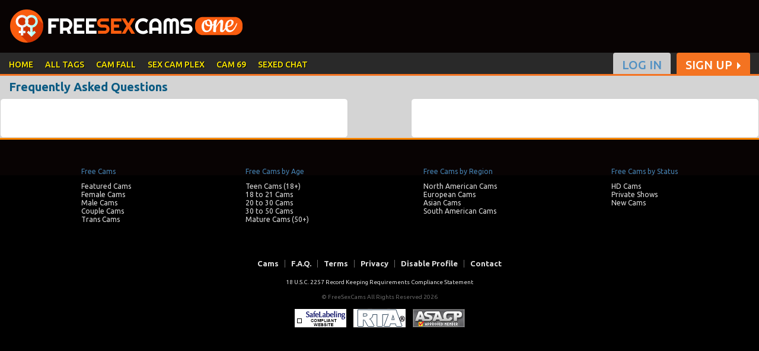

--- FILE ---
content_type: text/html; charset=UTF-8
request_url: https://freesexcams.one/faq/
body_size: 1776
content:
<!DOCTYPE html>
<html lang="en">
<head>
    <meta charset="UTF-8">
    <meta http-equiv="X-UA-Compatible" content="IE=edge">
    <meta name="viewport" content="width=device-width, initial-scale=1">
        <title>
                    Frequently asked questions            </title>
    <meta name="csrf-param" content="_csrf">
<meta name="csrf-token" content="JlS8Zq1uH8xVQ9rKz2g2Z4NlbDYyla4BoJ4waMIUGCdTNdEy3BpAhAwKi4ygImECy0gqf13e-l6RwXsyrmVdEg==">

<link href="/assets/3544a31a/css/bootstrap.css" rel="stylesheet">
<link href="/site/base/admin/css/site.css" rel="stylesheet">
<link href="/site/freesexcams/front/css/style.css" rel="stylesheet">
<link href="/site/freesexcams/front/css/mediaqueries.css" rel="stylesheet">
<script src="/assets/e711ca4a/jquery.js"></script>
<script src="/assets/64b764d6/yii.js"></script>    <link rel="icon" href="/site/freesexcams/front/images/favicon.ico" type="image/x-icon"/>
    <link rel="shortcut icon" href="/site/freesexcams/front/images/favicon.ico" type="image/x-icon"/>
    <!-- Global site tag (gtag.js) - Google Analytics -->
    <script async src="https://www.googletagmanager.com/gtag/js?id=G-SEDYRYGMSG"></script>
    <script>
      window.dataLayer = window.dataLayer || [];
      function gtag(){dataLayer.push(arguments);}
      gtag('js', new Date());

      gtag('config', 'G-SEDYRYGMSG');
    </script>
</head>
<body>

    <header class="header">
        <div class="header__content header__content--fluid-width">
            <div class="header__logo">
                <div class="header__logo-title"><a href="/"><img src="/site/freesexcams/front/images/freeSexCamsLogo.png" alt="FreeSexCams" title="FreeSexCams" width="400px" height="65px" /></a></div>
            </div>  
            <nav class="header__menu">
                <ul id="w0" class="nav">
                    <li><a href="/">HOME</a></li>
                    <li><a href="/tags/">ALL TAGS</a></li>
                    <li><a href="https://camfall.com" target="_blank">CAM FALL</a></li>
                    <li><a href="https://sexcamplex.com" target="_blank">SEX CAM PLEX</a></li>
                    <li><a href="https://cam69.com" target="_blank">CAM 69</a></li>
                    <li><a href="https://www.sexedchat.com" target="_blank">SEXED CHAT</a></li>
                    <li class="signup_button" target="_blank"><a href="https://live.freesexcams.one/accounts/register/" target="_blank">SIGN UP</a></li>
                    <li class="login_button"><a href="https://live.freesexcams.one/auth/login/" target="_blank">LOG IN</a></li>
                </ul>
            </nav> 
            <div class="menu-button"><img src="/site/freesexcams/front/images/icons/menu2.svg" alt="mobile menu" title="mobile menu"/></div>
        </div>
    </header>

    <section class="section section--content">
        <div class="section__content section__content--fluid-width">
                                    <h1 class="section__title">Frequently Asked Questions</h1>
<div class="section--subcontent-rows">
    <div class="section--subcontent-row">
        <h2 class="section__subtitle"></h2>
        <p class="section__subdescription"></p>
    </div>
    <div class="section--subcontent-row">
        <h3 class="section__subtitle"></h3>
        <p class="section__subdescription"></p>
    </div>
</div>  
        </div>
    </section>

    <footer class="footer" id="footer">
        <div class="footer__content footer__content--fluid-width footer__content--padding">
            <div class="footer-menu-colums">
                <div class="footer-column">
                    <p>Free Cams</p>
                    <ul>
                        <li><a href="/">Featured Cams</a></li>
                        <li><a href="/girls/">Female Cams</a></li>
                        <li><a href="/guys/">Male Cams</a></li>
                        <li><a href="/couples/">Couple Cams</a></li>
                        <li><a href="/trans/">Trans Cams</a></li>
                    </ul>
                </div>
                <div class="footer-column">
                    <p>Free Cams by Age</p>
                    <ul>
                        <li><a href="/teens/">Teen Cams (18+)</a></li>
                        <li><a href="/college/">18 to 21 Cams</a></li>
                        <li><a href="/20-30/">20 to 30 Cams</a></li>
                        <li><a href="/milfs/">30 to 50 Cams</a></li>
                        <li><a href="/matures/">Mature Cams (50+)</a></li>
                    </ul>
                </div>
                <div class="footer-column">
                    <p>Free Cams by Region</p>
                    <ul>
                        <li><a href="/north-american/">North American Cams</a></li>
                        <li><a href="/european/">European Cams</a></li>
                        <li><a href="/asian/">Asian Cams</a></li>
                        <li><a href="/south-american/">South American Cams</a></li>
                    </ul>
                </div>
                <div class="footer-column">
                    <p>Free Cams by Status</p>
                    <ul>
                        <li><a href="/hd/">HD Cams</a></li>
                        <li><a href="/private/">Private Shows</a></li>
                        <li><a href="/new/">New Cams</a></li>
                    </ul>
                </div>
            </div>


            <div class="footer-menu">
                <ul>
                <li><a href="/">Cams</a></li>
                <li><a href="/faq/">F.A.Q.</a></li>
                <li><a href="/terms/">Terms</a></li>
                <li><a href="/privacy/">Privacy</a></li>
                <li><a href="/dmca/">Disable Profile</a></li>
                <li><a href="/contactus/">Contact</a></li>
                </ul>
            </div>  
            <div class="footer-copy">
                <a href="https://live.freesexcams.one/2257/">18 U.S.C. 2257 Record Keeping Requirements Compliance Statement</a>
            </div>
            <div class="footer-copy">
                &copy; FreeSexCams All Rights Reserved 2026            </div>
            <div class="footer-dmca">
                <img src="https://static-assets.highwebmedia.com/images/badges/safelabeling.gif">
                <a href="http://www.rtalabel.org/"><img src="https://static-assets.highwebmedia.com/images/badges/88x31_RTA-5042-1996-1400-1577-RTA_a.gif" style="margin: 0 10px;"></a>
                <a href="https://www.asacp.org/"><img src="https://static-assets.highwebmedia.com/images/badges/ApprovedASACPmember.gif"></a>
            </div>
        </div>
    </footer>

<script src="/site/freesexcams/front/js/jquery-3.3.1.min.js"></script>
<script src="/site/freesexcams/front/js/jquery.validate.min.js"></script>
<script src="/site/freesexcams/front/js/custom-select.js"></script>
<script src="/site/freesexcams/front/js/simpleLightbox.js"></script>
<script src="/site/freesexcams/front/js/jquery.custom.js"></script></body>
</html>


--- FILE ---
content_type: text/css
request_url: https://freesexcams.one/site/freesexcams/front/css/style.css
body_size: 9978
content:
/*===============================================*/
/* 1. IMPORTS		 						 */
/*===============================================*/
@import url(../css/reset.css);
@import url('https://fonts.googleapis.com/css2?family=Ubuntu:wght@400;500;700&display=swap');


/*===============================================*/
/* 2. GENERAL		 						 */
/*===============================================*/
html, body {
  width: 100%;
  font-size: 62.5%;
  /*  (10 px in REM size) */ }

body {
  font-family: 'Ubuntu',sans-serif;
  padding: 0;
  font-size: 1.4rem;
  margin: 0 auto;
  color: #fff;
  background-color: #000000;
  font-weight: 300;
  left: 0;
  position: relative;
  transition: 0.4s; }

.clear {
  clear: both; }

p {
  padding: 0;
  margin: 0px;
  text-align: left;
  line-height: 1.5; }

a {
  text-decoration: none;
  color: #f47321; }

a.openvideo {
  cursor: pointer; }

blockquote {
  font-style: italic;
  font-size: 2.4rem;
  padding: 0 5%;
  margin: 40px 0 60px 0;
  line-height: 34px;
  position: relative;
  text-align: center; }

blockquote:after {
  content: ' ';
  position: absolute;
  display: block;
  width: 10%;
  margin: 20px 40%;
  border: 1px solid #e76b71; }

a img {
  border: none; }

a:hover {
  text-decoration: none;
  color: #000; }

img.responsive_image {
  max-width: 100%;
  display: block;
  margin: auto auto 20px auto; }

/*---------------------------*/
/* 2-1. HEADINGS             */
/*---------------------------*/
h1, h2, h3, h4, h5, h6 {
  font-weight: 700;
  padding: 0 0 40px 0;
  margin: 0;
  line-height: 1.3; }

h1 {
  font-size: 4.0rem; }

h2 {
  font-size: 3.0rem; }

h3 {
  font-size: 2.2rem; }

h4 {
  font-size: 2.0rem; }

h5 {
  font-size: 1.8rem; }

h6 {
  font-size: 1.6rem; }

/*===============================================*/
/* 3. HEADER 	 						 */
/*===============================================*/
/* BLOCK - header */
.header {
  width: 100%;
  height: auto;
  background-color: #080303; }

/* ELEMENT - header__content */
.header__content {
  /* ELEMENT MODIFIER - header__content */ }
  .header__content--fluid-width {
    width: 100%;
    margin: auto;
    clear: both; }

.header__top-menu-open {
  display: none; }

.header__top-menu {
  width: 100%;
  display: none;
  margin: auto;
  padding: 15px 40px;
  background-color: #25292c; }

.header__top-menu ul {
  padding: 0;
  text-align: center; }

.header__top-menu ul li {
  display: inline-block;
  padding: 0 20px 0 0; }

.header__top-menu ul li a {
  color: #fff;
  font-weight: 400;
  letter-spacing: 0.5px;
  font-size: 13px; }

.header__top-menu ul li a:hover {
  color: #f47321; }

.header__logo {
  width: calc(100% - 80px);
  padding: 12px 15px;
  display: flex;
  justify-content: space-between;
  align-items: center; }

.header__logo-title a img {
  display: block;
  width: 100%; }

.header__logo-right {
  display: flex;
  align-items: center; }

.menu-button {
  display: none; }

.search {
  height: 23px;
  background-color: #fff;
  border-radius: 0px;
  padding: 0 0px 0 10px;
  position: absolute;
  right: 15px;
  top: 0;
  display: none; }
  .search-container {
    display: flex; }
  .search__input {
    width: calc(100% - 40px);
    color: #727272;
    border: none;
    height: 24px;
    background: none;
    font-weight: 500;
    padding: 0px 0 0 0;
    font-family: 'Ubuntu',sans-serif;
    z-index: 111;
    font-size: 12px; }
  .search__submit {
    width: 30px;
    height: 24px;
    border: none;
    text-indent: -100px;
    overflow: hidden;
    cursor: pointer;
    margin: 0 0 0 0;
    background: url(../images/icons/search.svg) no-repeat center center; }
  #search-button {
    display: block;
    position: absolute;
    cursor: pointer;
    right: 17px;
    top: 3px;
    z-index: 1; }
    #search-button img{
      height: 18px;
      width: 18px; }
  #search-close {
    position: absolute;
    right: 2px;
    cursor: pointer;
    top: 3px;
    z-index: 2;
    display: none; }
    #search-close img{
      height: 18px;
      width: 18px; }

.search__input::-webkit-input-placeholder {
  /* Chrome/Opera/Safari */
  color: #727272;
  font-size: 12px;
  font-weight: 500;
  opacity: 1;
  font-family: 'Ubuntu',sans-serif; }

.search__input::-moz-placeholder {
  /* Firefox 19+ */
  color: #727272;
  font-size: 12px;
  font-weight: 500;
  font-family: 'Ubuntu',sans-serif;
  opacity: 1; }

.search__input:-ms-input-placeholder {
  /* IE 10+ */
  color: #727272;
  font-size: 12px;
  font-family: 'Ubuntu',sans-serif;
  font-weight: 500;
  opacity: 1; }

.signup__menu {
  width: calc(100% - 40px);
  padding: 10px 20px; }

.signup__menu ul {
  display: flex;
  align-items: center;
  justify-content: center; }

.signup__menu ul li {
  margin: 0 10px 0 0; }

.signup__menu ul li a {
  display: block;
  padding: 10px 20px 10px 25px;
  color: #fff;
  font-weight: 700;
  letter-spacing: 1px; }
  .signup__menu ul li a:hover {
    color: #f47321; }

.signup__menu ul li a.login {
  background-image: url(../images/icons/lock.svg);
  background-position: 0 50%;
  background-repeat: no-repeat;
  background-size: 18px; }

.signup__menu ul li a.loggedin {
  display: flex;
  align-items: center;
  justify-content: center; }
  .signup__menu ul li a.loggedin img {
    display: block;
    width: 35px;
    border-radius: 100%;
    margin: 0 10px 0 0; }

.signup__menu ul li a.signup {
  background-image: url(../images/icons/user-add.svg);
  background-position: 0 50%;
  background-repeat: no-repeat;
  background-size: 18px; }

.signup__menu ul li a.becamemodel {
  padding: 15px 40px;
  border-radius: 25px;
  position: relative; }
  .signup__menu ul li a.becamemodel:hover {
    color: #000; }

/* ELEMENT - header__menu */
.header__menu {
  width: 100%;
  padding: 0 15px;
  border-bottom: 3px solid #f47321;
  background: #292929;
  margin: auto; }

.header__menu ul {
  display: block;
  align-items: center; }

.header__menu ul li {
  text-shadow: 1px 1px 0 #000;
  padding: 13px 0 8px;
  float: left;
  margin: 0 20px 0 0; }

.header__menu ul li a {
  display: block;
  padding: 0;
  margin: 0;
  color: rgb(255, 234, 0);
  font-size: 13.999px;
  font-weight: 500; }
  .header__menu ul li a:hover {
    color: #f47321;
    background: none; }

.header__menu ul li.categories a {
  position: relative; }
.header__menu ul li.categories a::before {
   }
.header__menu .categories a, .header__menu .categories a:focus {
   }
.header__menu ul li.categories.open a::before {
  transform: rotate(180deg); }
.header__menu ul li.signup_button {
  color: #fff;
  background: #f47321;
  border-radius: 4px 4px 0 0;
  -webkit-border-radius: 4px 4px 0 0;
  -moz-border-radius: 4px 4px 0 0;
  padding: 11px 30px 5px 15px;
  margin: 0 0 0 10px;
  right: 0;
  display: inline-block;
  float: right;
  position: relative;
  text-shadow: none; }
.header__menu ul li.signup_button a {
  font-size: 20px;
  color: #fff; }
.header__menu ul li.signup_button a::after {
  content: "";
  position: absolute;
  top: 5px;
  right: -14px;
  z-index: 2;
  border-width: 6px 0 6px 6px;
  border-color: transparent transparent transparent #FFFFFF;
  border-style: solid; }
.header__menu ul li.login_button {
  color: #5090c3;
  background: #cccccc;
  border-radius: 4px 4px 0 0;
  -webkit-border-radius: 4px 4px 0 0;
  -moz-border-radius: 4px 4px 0 0;
  padding: 11px 15px 5px 15px;
  margin: 0 0 0 10px;
  right: 0;
  display: inline-block;
  float: right;
  position: relative;
  text-shadow: none; }
.header__menu ul li.login_button a {
  font-size: 20px;
  color: #5090c3; }
.header__menu ul li.login_button a::after {
  content: "";
  display: none;
  background-image: url(../images/icons/lock.svg);
  position: absolute;
  height: 20px;
  width: 20px;
  top: 5px;
  right: 0px;
  z-index: 2; }

/*===============================================*/
/* 4. SECTION 	 						 */
/*===============================================*/
/* BLOCK - section */
.section {
  width: 100%;
  height: auto;
  background-color: #D4D4D4;
  color: #222;
  /* BLOCK MODIFIER - section--page */
  /* ELEMENT - section__content */
  /* ELEMENT - section__title */
  /* ELEMENT - section__description */ }
  .section__content {
    clear: both;
    position: relative;
    overflow: hidden;
    /* ELEMENT MODIFIER section__content  */ }
    .section__content--fix-width {
      width: 1240px;
      margin: auto;
      clear: both; }
    .section__content--fluid-width {
      width: 100%;
      margin: auto;
      clear: both; }
    .section__content--padding {
      padding: 100px 0; }
  .section__title {
    font-size: 2rem;
    padding: 20px 0 10px 0;
    font-weight: 700;
    line-height: 1.5;
    width: 100%;
    color: #000; }
    .section__title strong {
      font-weight: 300; }
  .section__subtitle {
    font-size: 1.6rem;
    padding: 10px 0 5px 0;
    font-weight: 700;
    line-height: 1.5;
    width: 100%; }
    .section__subtitle strong {
      color: #f47321; }
  .section__description {
    font-size: 1.5rem;
    line-height: 1.5;
    padding: 0 0 5px 0;
    width: 100%;
    margin: auto; }
  .section__subdescription {
    font-size: 1.5rem;
    line-height: 1.5;
    padding: 5px 0;
    margin: auto; }

.toggle-content {
  display: block; }

.toggle-link {
  display: none; }

.section--content {
  margin: 0;
  position: relative; }

.section--subcontent {
  padding-bottom: 40px; }

.section-dropdown {
  width: calc(100% - 42px);
  padding: 10px 20px;
  background-color: #000;
  position: absolute;
  top: -10px;
  left: 0px;
  z-index: 888;
  -webkit-transform: translate3d(0, 0, 0);
  transform: translate3d(0, 0, 0);
  -webkit-transition-duration: 400ms;
  transition-duration: 400ms;
  visibility: hidden;
  opacity: 0; }
  .section-dropdown.open {
    opacity: 1;
    top: 0px;
    visibility: visible; }

.categories-back {
  display: none; }

.categories-dropdown {
  display: flex;
  flex-wrap: wrap;
  justify-content: center;
  padding: 40px 1%; }

.categories-dropdown li {
  padding: 0 10px; }

.categories-dropdown li a {
  color: #f47321;
  font-weight: 700;
  font-size: 20px;
  display: block;
  padding: 10px 20px; }

.categories-dropdown li a:hover {
  color: #fff; }

.subheader {
  justify-content: space-between;
  position: relative;
  align-items: center;
  width: 100%;
  padding: 10px 0 16px; }
  .subheader ul {
    width: 100%;
    height: 100%;
    position: absolute;
    left: 0;
    top: 0;
    display: block;
    overflow: hidden;
    margin: 0;
    padding: 0 15px;
    z-index: 1; }
  .subheader ul li{
    float: left;
    margin-right: 2px;
    border:1px solid #222;
    background-color: #CCCCCC;
    margin-bottom: -3px;
    border-radius: 4px 4px 0 0;
    -webkit-border-radius: 4px 4px 0 0;
    -moz-border-radius: 4px 4px 0 0; }
  .subheader ul .selected, .subheader ul li:hover{
    background: #d9d9d9;
    color: #0b5b83;
    padding-bottom: 4px; }
  .subheader ul li a{
    font-size: 13px;
    color: #4B8FC4;
    font-weight: 500;
    padding: 7px 10px 4px;
    display: block; }
  .section__content h1 {
    padding: 0px 15px;
    margin: 4px 0;
    color: #0b5b83;
    font-size: 20px; }
.tags-section {
  border-top: 1px solid #222;
  padding: 15px 15px 0;
  width: 100%;
  overflow: hidden;
  height: 28px;
  margin-top: -1px; }
  .tags-section a {
    color: #0A5B83;
    font-size: 12px;
    float: left;
    padding: 0 10px 0 0; }
  .tags-section #more-tags-link {
    float: right;}
.custom-select {
  position: relative;
  font-family: 'Roboto', sans-serif;
  float: left;
  margin: 0 0 0 10px;
  width: 130px;
  border: 1px #ddd solid;
  border-radius: 25px; }
  .custom-select.wide {
    width: 135px; }

.custom-select select {
  display: none;
  /*hide original SELECT element: */ }

/* Style the arrow inside the select element: */
.select-selected:after {
  position: absolute;
  content: "";
  top: 14px;
  right: 10px;
  width: 0;
  height: 0;
  border: 6px solid transparent;
  border-color: #000 transparent transparent transparent; }

/* Point the arrow upwards when the select box is open (active): */
.select-selected.select-arrow-active:after {
  border-color: transparent transparent #000 transparent;
  top: 7px; }

/* style the items (options), including the selected item: */
.select-items div, .select-selected {
  color: #000;
  padding: 8px 26px 8px 16px;
  border: 1px solid transparent;
  border-color: transparent transparent rgba(255, 255, 255, 0.1) transparent;
  cursor: pointer; }

/* Style items (options): */
.select-items {
  position: absolute;
  background-color: #fff;
  top: 100%;
  left: 0;
  right: 0;
  z-index: 999; }

/* Hide the items when the select box is closed: */
.select-hide {
  display: none; }

.select-items div:hover, .same-as-selected {
  background-color: rgba(255, 255, 255, 0.1); }

.grid {
  display: block; }

.grid-view {
  display: block;
  flex-wrap: wrap;
  width: calc(100% - 5px);
  padding: 10px 0px 10px 15px;
  justify-content: center; }

.item {
  width: calc(10% - 10px);
  float: left;
  position: relative;
  margin: 0 10px 10px 0;
  background-color: #E3E3E3;
  color: #222222;
  border: 1px solid #CFCFCF;
  overflow: hidden;
  border-radius: 4px;
  -webkit-border-radius: 4px;
  -moz-border-radius: 4px; }
  .item__image {
    position: relative;
    padding-bottom: 56.1%;
    overflow: hidden; }
    .item__image img.thumb {
      height: 100%;
      object-fit: cover;
      position: absolute;
      left: 0;
      top: 0;
      width: 100%;
      -webkit-transition: opacity 0.35s, -webkit-transform 0.35s;
      transition: opacity 0.35s, transform 0.35s; }
  .item__thumb-details {
    position: absolute;
    bottom: 0px;
    left: 0px;
    display: flex;
    align-items: center;
    justify-content: space-between;
    width: 100%;
    padding: 30px 20px 20px 20px;
    color: #fff; }
  .item__thumb-details-top {
    position: absolute;
    top: 10px;
    right: 10px;
    display: flex;
    align-items: center; }
  .item__video {
    width: 40px;
    height: 40px;
    border-radius: 100%;
    background-color: rgba(0, 0, 0, 0.25);
    display: flex;
    align-items: center;
    justify-content: center;
    margin-right: 10px; }
    .item__video img {
      max-width: 60%;
      -webkit-transform: translate3d(0, 0, 0);
      transform: translate3d(0, 0, 0);
      margin: auto; }
  .item__fav {
    width: 40px;
    height: 40px;
    border-radius: 100%;
    background-color: rgba(255, 41, 105, 0.5);
    display: flex;
    align-items: center;
    justify-content: center; }
    .item__fav img {
      display: block;
      width: 70%;
      -webkit-transform: translate3d(0, 0, 0);
      transform: translate3d(0, 0, 0);
      margin: auto; }
  .item__details {
    width: 100%;
    padding: 4px 7px 0;
    color: #222222;
    background-color: #e3e3e3;
    text-align: left; }
    .item__details span {
       }
    .item__details p{
      font-size: 11px;
      padding: 1px 0 0;
      margin: 4px 0 0;
      color: #222;
      height: 32px;
      width: 100%;
      line-height: 15px;
      border-top: 1px solid #acacac;
      overflow: hidden; }
      .item__details p a{
        font-size: 11px;
        padding: 0;
        color: #0A5B83; }
  .item__row {
    display: flex;
    justify-content: space-between; }
  .item:hover .item__image img {
    }
  .item:hover .item__details {
    }
  .item:hover .item__details span{
    }
  .item:hover .item__details p{
    }
.name {
  width: calc(100% - 35px);
  float: left;
  overflow: hidden;
  font-weight: 500;
  color: #0A5B83;}
.item__details a:hover {
  text-decoration: underline;
  color: #0A5B83; }
.age {
  padding: 1px 0;
  width: 32px;
  float: right;
  line-height: 15px;
  display: block;
  font-size: 13px;
  color: #707070; }

.age.male, .age.m {
  background-image: url(../images/icons/male3.svg);
  background-repeat: no-repeat;
  background-position: top right;
  background-size: 14px; }

.age.female, .age.f {
  background-image: url(../images/icons/female3.svg);
  background-repeat: no-repeat;
  background-position: top right;
  background-size: 14px; }

.age.trans, .age.t, .age.s, .age.shemale {
  background-image: url(../images/icons/trans3.svg);
  background-repeat: no-repeat;
  background-position: top right;
  background-size: 14px; }

.age.female, .age.c {
  background-image: url(../images/icons/couple3.svg);
  background-repeat: no-repeat;
  background-position: top right;
  background-size: 14px; }

.views {
  display: block;
  background-image: url(../images/icons/cam3.svg);
  background-repeat: no-repeat;
  background-position: 0 50%;
  background-size: 12px;
  padding: 0 0 0 20px;
  margin: 2px 0 4px;
  font-weight: normal;
  font-size: 10px;
  height: 13px;
  line-height: 12px;
  color: #727272; }

.item__location {
  display: block;
  background-image: url(../images/icons/location.svg);
  background-repeat: no-repeat;
  background-position: 0 50%;
  background-size: 15px;
  padding: 0 0 0 22px;
  font-weight: 700; }

/*===============================================*/
/*  5. BUTTONS	 			 */
/*===============================================*/
.buttons {
  width: 100%;
  padding: 10px 0;
  display: flex;
  justify-content: center;
  align-items: center; }

.btn {
  padding: 6px 50px;
  font-size: 1.5rem;
  border: 1px solid #f1d2bf;
  background-color: #fceadb;
  color: #dc5500;
  letter-spacing: 0.5px;
  font-weight: 700;
  display: inline-block;
  border: none;
  font-family: 'Assistant', sans-serif; }
  .btn--blue {
    color: #fff;
    background-color: #f47321; }
    .btn--blue:hover {
      background: #000000;
      color: #fff; }
  .btn--blue-white {
    color: #fff; }
    .btn--blue-white:hover {
      background: #fff;
      color: #f47321; }
  .btn--exit {
    padding: 0px; }

#load_more_btn:hover {
  opacity: 0.8; }

.section--subcontent-rows {
  display: flex;
  justify-content: space-between; }

.section--subcontent-row {
  width: calc(49% - 40px);
  background-color: #fff;
  border: 1px solid #cecece;
  border-radius: 6px;
  -webkit-border-radius: 6px;
  -moz-border-radius: 6px;
  padding: 20px; }
  .section--subcontent-row--full-width {
    width: calc(100% - 30px);
    margin: 0 auto; }
.transparent {
  background-color: transparent;
  border: 0; }
.list {
  padding: 10px; }
  .list li {
    padding: 5px 0 5px 15px;
    background: url(../images/bullet.png) no-repeat 0 10px; }
    .list li ul, .list li ol {
      padding: 10px; }

/*===============================================*/
/*   PROFILES PAGE 	 						 */
/*===============================================*/


/*===============================================*/
/*   FORM	 						 */
/*===============================================*/
.container-form {
  width: 700px;
  padding: 20px 0;
  margin: auto; }
  .container-form--my-account {
    width: 100%; }
  .container-form--full {
    width: 100%;
    padding: 0; }
  .container-form__row {
    margin-bottom: 15px;
    display: flex; }
    .container-form__row--align-center {
      align-center: center;
      justify-content: center; }
    .container-form__row--wrap {
      flex-wrap: wrap; }
  .container-form__image-block img {
    display: block;
    width: 250px; }
  #contactus_form .form-group, #dmca_form .form-group {
    text-align: center;
    width: 50%;
    margin: 0 auto; }
    #contactus_form .form-group button, #dmca_form .form-group button, #load_more_btn{
      background: #f67300;
      background: -moz-linear-gradient(top,rgba(246,115,0,1) 0%,rgba(212,99,0,1) 100%);
      background: -webkit-gradient(linear,left top,left bottom,color-stop(0%,rgba(246,115,0,1)),color-stop(100%,rgba(212,99,0,1)));
      background: -webkit-linear-gradient(top,rgba(246,115,0,1) 0%,rgba(212,99,0,1) 100%);
      background: -o-linear-gradient(top,rgba(246,115,0,1) 0%,rgba(212,99,0,1) 100%);
      background: -ms-linear-gradient(top,rgba(246,115,0,1) 0%,rgba(212,99,0,1) 100%);
      background: linear-gradient(to bottom,rgba(246,115,0,1) 0%,rgba(212,99,0,1) 100%);
      background-color: #f47321;
      color: #fff;
      width: 100%;}
      #contactus_form .form-group button:hover, #dmca_form .form-group button:hover{
        opacity: 0.8; }
    #load_more_btn {
      width: 35%;
      padding: 10px 0; }
  #dmca_form .container-form__row label {
    width: 160px; }
  #contactus_form .container-form__row label {
    width: 70px; }
  .container-form label {
    padding-top: 14px;
    font-weight: 700;
    font-size: 14px;
    text-align: right;
    margin-right: 10px;
    flex-shrink: 0; }
    .container-form label.full {
      width: 100%;
      padding: 0 0 10px 0; }
  .container-form__input {
    width: calc(100% - 34px);
    padding: 5px 15px;
    display: block;
    background-color: #fff;
    height: 40px;
    margin: 0;
    border: 1px solid #b1b1b1;
    border-radius: 4px;
    -webkit-border-radius: 4px;
    -moz-border-radius: 4px;
    font-size: 12px; }
  #contactus_form .form-group button, #dmca_form .form-group button {
    padding: 10px; }
  .container-form__input:focus {
    border: 2px #000000 solid; }
  .container-form__input-file label {
    text-align: center;
    background-color: #f47321;
    border-radius: 25px;
    font-weight: 700;
    border: none;
    color: #fff;
    padding: 15px 25px;
    letter-spacing: 1px;
    font-family: 'Roboto', sans-serif;
    font-size: 16px;
    margin: 0;
    cursor: pointer;
    box-shadow: none;
    -webkit-box-shadow: none;
    -webkit-appearance: none; }
  .container-form__input-file input[type="file"] {
    display: none; }
  .container-form__input-file .custom-file-upload {
    -webkit-appearance: none; }
  .container-form__textarea {
    width: calc(100% - 34px);
    padding: 5px 15px;
    display: block;
    background-color: #fff;
    height: 65px;
    margin: 0;
    border: 2px #ececec solid;
    border-radius: 25px;
    font-size: 1.4rem;
    resize: none;
    font-family: 'Roboto', sans-serif; }
  .container-form__textarea:focus {
    border: 2px #000000 solid; }
  .container-form__select {
    width: calc(100% - 34px);
    flex-grow: 1;
    height: 25px;
    border: none;
    border: 2px #ececec solid;
    border-radius: 25px;
    overflow: hidden;
    padding: 10px 15px; }
    .container-form__select select {
      border: none;
      background: none;
      color: #000;
      width: 110%;
      height: 25px;
      font-size: 1.6rem;
      width: 100%;
      font-family: 'Roboto', sans-serif; }
  .container-form__submit {
    text-align: center;
    background-color: #ff8401;
    border-radius: 4px;
    -webkit-border-radius: 4px;
    -moz-border-radius: 4px;
    font-weight: 700;
    border: none;
    color: #fff;
    padding: 15px 60px;
    letter-spacing: 1px;
    font-family: 'Roboto', sans-serif;
    margin: 20px 0 0 0;
    cursor: pointer;
    box-shadow: none;
    -webkit-box-shadow: none;
    -webkit-appearance: none; }
  .container-form__title {
    padding: 0 0 10px 0;
    margin: 0px;
    font-size: 20.8px;
    width: 100%;
    text-align: center;
    color: #f47321;
    letter-spacing: -0.5px; }
    .container-form__title--smaller {
      font-size: 1.8rem; }
  .container-form__subtitle {
    padding: 0 0 40px 0;
    margin: 0px;
    font-size: 13px;
    width: 100%;
    text-align: center; }
  .container-form h4 {
    padding: 40px 0;
    font-size: 18px;
    width: 100%;
    text-align: center; }
  .container-form__benefits {
    display: flex;
    align-items: center;
    justify-content: center;
    padding: 20px 0 40px 0;
    line-height: 1.3;
    font-size: 1.6rem; }
    .container-form__benefits .benefit {
      margin: 0 20px;
      padding: 10px 0 10px 40px;
      background-image: url(../images/checked.png);
      background-position: left center;
      background-repeat: no-repeat;
      background-size: 26px; }
  .container-form__info {
    padding: 20px 0 0 0; }

.checkbox_custom {
  text-align: left;
  line-height: 16px;
  margin: 10px 0px 0 0; }

.checkbox_custom label {
  cursor: pointer;
  font-weight: 400;
  font-size: 1.5rem;
  line-height: 1.5; }

.checkbox_custom input[type="checkbox"] {
  display: none; }

.checkbox_custom input[type="checkbox"] + label:before {
  border: none;
  content: "\00a0";
  display: inline-block;
  font-size: 1.5rem;
  font-weight: 300;
  width: 18px;
  height: 18px;
  border-radius: 5px;
  -webkit-border-radius: 5px;
  -khtml-border-radius: 5px;
  margin: 0 10px 0 0;
  line-height: 18px;
  vertical-align: center;
  border: none;
  background-color: #e2e2e2; }

.checkbox_custom input[type="checkbox"]:checked + label:before {
  color: #fff;
  content: "\2713";
  border: none;
  text-align: center;
  background-color: #f47321; }

.checkbox_custom input[type="checkbox"] + label:before, input[type="checkbox"]:checked + label:before {
  background-color: #e2e2e2; }

.radio_custom {
  text-align: left;
  line-height: 16px;
  margin: 10px 10px 0 0; }

.radio_custom label {
  cursor: pointer;
  font-weight: 400;
  font-size: 1.5rem; }

.radio_custom input[type="radio"] {
  display: none; }

.radio_custom input[type="radio"] + label:before {
  border: none;
  content: "\00a0";
  display: inline-block;
  font-size: 1.5rem;
  font-weight: 300;
  width: 18px;
  height: 18px;
  border-radius: 5px;
  -webkit-border-radius: 5px;
  -khtml-border-radius: 5px;
  margin: 0 10px 0 0;
  line-height: 18px;
  vertical-align: center;
  border: none;
  background-color: #e2e2e2; }

.radio_custom input[type="radio"]:checked + label:before {
  color: #fff;
  content: "\2713";
  border: none;
  text-align: center;
  background-color: #f47321; }

.radio_custom input[type="radio"] + label:before, input[type="radio"]:checked + label:before {
  background-color: #e2e2e2; }

.recaptcha {
  width: 100%;
  background-color: #ececec;
  text-align: center;
  padding: 15px 0;
  border-radius: 4px;
  -webkit-border-radius: 4px;
  -moz-border-radius: 4px; }

.range-slider {
  width: 100%; }
  .range-slider__values {
    display: flex;
    justify-content: space-between;
    padding-bottom: 15px; }

#range-slider {
  margin: 0 10px; }

#range-slider.ui-widget.ui-widget-content {
  border: none;
  background-color: #8c959a; }

#range-slider.ui-slider-horizontal {
  height: 3px; }

#range-slider .ui-slider-range {
  background: #000; }

#range-slider.ui-slider-horizontal .ui-slider-handle {
  top: -.6em; }

#range-slider .ui-state-default, #range-slider .ui-widget-content .ui-state-default, #range-slider .ui-widget-header .ui-state-default, #range-slider .ui-button, html #range-slider .ui-button.ui-state-disabled:hover, html #range-slider .ui-button.ui-state-disabled:active {
  border: none !important;
  background: #f47321;
  color: #000; }

.ui-slider .ui-slider-handle {
  width: 20px;
  height: 20px;
  -webkit-border-radius: 100%;
  -moz-border-radius: 100%;
  border-radius: 100%; }

#min-range, #max-range {
  color: #000; }

.my-account {
  display: flex; }
  .my-account__menu {
    width: 240px;
    flex-shrink: 0;
    padding: 40px;
    background-color: #ededed; }
    .my-account__menu li {
      padding: 0 0 20px 0; }
      .my-account__menu li a {
        font-size: 1.6rem;
        font-weight: 700;
        color: #000; }
        .my-account__menu li a:hover {
          color: #f47321; }
      .my-account__menu li.selected a {
        color: #f47321; }
  .my-account__details {
    width: calc(100% - 80px);
    padding: 20px 40px; }
    .my-account__details-title {
      padding: 0 0 20px 0;
      margin: 0px;
      font-size: 2.8rem;
      color: #000;
      letter-spacing: -0.5px;
      font-weight: 700; }
      .my-account__details-title span {
        font-weight: 300; }
    .my-account__details-text {
      padding: 0 0 20px 0;
      margin: 0px;
      font-size: 1.8rem;
      color: #000;
      letter-spacing: -0.5px; }
    .my-account__details-back {
      padding: 0 0 0 30px;
      margin: 0px 0 20px 0;
      font-size: 1.8rem;
      color: #f47321;
      letter-spacing: -0.5px;
      font-weight: 700;
      background-image: url(../images/icons/back-black.svg);
      background-position: left center;
      background-repeat: no-repeat;
      background-size: 16px; }

.albums {
  display: flex;
  flex-wrap: wrap; }
  .albums li {
    width: calc(20% - 10px);
    margin-right: 10px;
    margin-bottom: 10px;
    position: relative; }
    .albums li img.albums__image {
      height: 240px;
      object-fit: cover;
      width: 100%; }
    .albums li span {
      position: absolute;
      bottom: 0px;
      left: 0px;
      z-index: 22;
      display: block;
      width: 100%;
      text-align: center;
      padding: 15px 0;
      background-color: #000;
      color: #fff;
      letter-spacing: -0.5px;
      font-weight: 700; }
    .albums li i {
      position: absolute;
      top: 5px;
      right: 5px;
      font-style: normal;
      z-index: 22;
      display: block;
      padding: 15px;
      color: #f47321;
      font-size: 3.4rem;
      letter-spacing: -0.5px;
      font-weight: 700; }
    .albums li .delete {
      position: absolute;
      top: 10px;
      left: 10px;
      font-style: normal;
      z-index: 22;
      display: block;
      width: 35px;
      height: 35px;
      border-radius: 100%;
      color: #f47321;
      font-size: 3.4rem;
      letter-spacing: -0.5px;
      font-weight: 700;
      background-color: #fff;
      display: flex;
      align-items: center;
      justify-content: center; }
      .albums li .delete img {
        display: block;
        width: 25px; }
    .albums li:hover span {
      color: #f47321; }

.adv-search {
  display: flex;
  padding: 20px 0; }
  .adv-search__filters {
    width: 300px;
    padding: 20px;
    flex-shrink: 0;
    background-color: #fff;
    margin-right: 40px;
    margin-top: 10px; }
  .adv-search__title {
    font-size: 1.8rem;
    padding: 10px 0 20px 0;
    font-weight: 700; }
    .adv-search__title span {
      color: #f47321; }

/*===============================================*/
/* MODAL 		 */
/*===============================================*/
.modal {
  position: fixed;
  z-index: 10000;
  /* 1 */
  top: 0;
  left: 0;
  visibility: hidden;
  width: 100%;
  height: 100%;
  display: flex;
  align-items: center;
  justify-content: center; }

.modal.modal--visible {
  visibility: visible; }

.modal__overlay {
  position: fixed;
  z-index: 10;
  top: 0;
  left: 0;
  width: 100%;
  height: 100%;
  background: rgba(0, 0, 0, 0.5);
  visibility: hidden;
  opacity: 0;
  transition: visibility 0s linear 0.3s, opacity 0.3s; }

.modal.modal--visible .modal__overlay {
  opacity: 1;
  visibility: visible;
  transition-delay: 0s; }

.modal__wrapper {
  position: relative;
  z-index: 9999;
  width: 600px;
  margin: auto;
  background-color: #fff;
  border-radius: 10px; }
  .modal__wrapper--full {
    width: 80%;
    height: 90%;
    overflow-y: scroll; }

.modal-transition {
  -webkit-transition: all 0.3s 0.02s;
  -moz-transition: all 0.3s 0.02s;
  transition: all 0.3s 0.02s;
  transform: translateY(10%);
  opacity: 0; }

.modal.modal--visible .modal-transition {
  transform: translateY(0);
  opacity: 1; }

.modal__body {
  position: relative;
  padding: 40px 40px 60px 40px; }

.modal__title {
  width: 100%;
  text-align: center;
  font-size: 2.2rem;
  font-weight: 700;
  padding: 10px 0 20px 0;
  color: #000; }

.modal__title--no-padding {
  padding: 10px 0 5px 0; }

.modal__text {
  text-align: center;
  padding: 0 0 20px 0;
  color: #000;
  font-size: 1.6rem; }

.modal__buttons {
  width: 100%;
  text-align: center; }

.modal__button {
  margin: 20px auto 0 auto;
  background-color: #f47321;
  border: none;
  border-radius: 25px;
  color: #fff;
  display: inline-block;
  font-size: 1.6rem;
  padding: 15px 30px;
  font-weight: 600;
  text-align: center;
  -webkit-transition: all 0.5s;
  -moz-transition: all 0.5s;
  transition: all 0.5s;
  cursor: pointer;
  box-shadow: none;
  -webkit-box-shadow: none;
  -webkit-appearance: none;
  font-family: 'Roboto', sans-serif; }

.modal__row {
  width: 100%;
  margin-bottom: 15px; }

.modal__label {
  width: 100%;
  display: block;
  padding: 0 0 5px 10px;
  font-size: 1.4rem;
  font-weight: 600;
  color: #000; }

.modal__form label.error {
  padding: 10px 0 0 0;
  font-size: 14px;
  color: #d11d69;
  width: 100%;
  display: block; }

.modal__input {
  width: calc(100% - 34px);
  padding: 5px 15px;
  display: block;
  background-color: #fff;
  height: 35px;
  margin: 0;
  border: 2px #ececec solid;
  border-radius: 25px;
  font-size: 1.4rem; }

.modal__input:focus, .modal__textarea:focus {
  border: 2px #000000 solid; }

.modal__submit {
  width: 100%;
  margin: 20px auto 0 auto;
  background-color: #f47321;
  border: none;
  border-radius: 25px;
  color: #fff;
  display: inline-block;
  font-size: 1.6rem;
  padding: 15px 0;
  font-weight: 600;
  text-align: center;
  -webkit-transition: all 0.5s;
  -moz-transition: all 0.5s;
  transition: all 0.5s;
  cursor: pointer;
  box-shadow: none;
  -webkit-box-shadow: none;
  -webkit-appearance: none;
  font-family: 'Roboto', sans-serif; }

.modal__submit:hover {
  background-color: #000; }

.modal__content {
  width: 100%;
  height: 0;
  visibility: hidden;
  position: relative;
  transform: translate(-100%);
  overflow: hidden; }

.modal__content--success, .modal__content--error {
  text-align: center; }

.modal__content.modal__content--visible {
  visibility: visible;
  transform: translate(0);
  width: 100%;
  height: 100%; }

.modal__close {
  width: 16px;
  height: 16px;
  background-image: url(../images/icons/close-black.svg);
  background-position: center center;
  background-repeat: no-repeat;
  background-size: 16px;
  position: fixed;
  right: 20px;
  top: 20px;
  z-index: 999999;
  cursor: pointer; }

.modal__close:hover {
  opacity: 0.5; }

.modal__comments {
  width: 100%;
  display: flex; }
  .modal__comments-photo {
    width: 60%; }
    .modal__comments-photo img {
      display: block;
      max-width: 100%; }
  .modal__comments-video {
    width: 60%; }
  .modal__comments-form {
    width: calc(40% - 40px);
    padding-left: 40px; }
    .modal__comments-form h3 {
      color: #000;
      padding: 0 0 20px 0; }
      .modal__comments-form h3 span {
        color: #f47321; }

.comments {
  width: 100%;
  margin-bottom: 20px; }
  .comments li {
    width: calc(100% - 40px);
    background-color: #f7f7f7;
    color: #000;
    padding: 20px;
    margin-bottom: 10px;
    border-radius: 25px;
    line-height: 1.5; }
.addedTags {
   }
  .addedTags li {
    display: inline-block;
    color: #080303;
    border-radius: 6px;
    border: 1px solid;
    padding: 10px;
    margin-right: 10px;
    margin-bottom: 10px; }
   .addedTags a {
      color: #080303;
      text-transform: capitalize; }
.extraPadding {
  padding: 10px 0 0px 34px; }
.tags {
  display: block;
  flex-wrap: wrap;
  width: 100%;
  padding: 20px; }
  .tag-item {
    float: left;
    background-color: #fff;
    -webkit-border-radius: 6px;
    -moz-border-radius: 6px;
    border-radius: 6px;
    width: 19%;
    margin-right: 1%; }
    .tag-item span {
      font-size: 12px;
      color: #fff;
      background-color: #080303;
      width: 100%;
      display: block;
      line-height: 30px;
      text-indent: 8px;
      text-transform: capitalize; }
    .tags-list li {
      }
  .tags li {
    width: 100%;
    padding: 10px 0;
    border-bottom: 1px solid; }
  .tags li:last-of-type {
    border-bottom: 0; }
    .tags li a {
      font-size: 1.6rem;
      font-weight: 700;
      border: 1px #ddd solid;
      border-radius: 25px;
      padding: 5px 10px; }

/*===============================================*/
/*   FOOTER 	 						 */
/*===============================================*/
/* BLOCK - footer */
.footer {
  width: 100%;
  height: auto;
  clear: both;
  background-color: #080303;
  border-top: 3px solid #FF8400;
  position: relative;
  color: #fff; }

/* ELEMENT - footer__content */
.footer__content {
  clear: both; }

.footer__content--fluid-width {
  width: calc(100% - 40px);
  padding: 20px;
  margin: auto;
  clear: both; }

.footer-banners {
  width: 100%;
  text-align: center; }

.footer-banners a {
  margin: 0 10px; }

.footer-banners a img {
  display: inline-block;
  width: 200px; }

.footer-social {
  width: 100%;
  text-align: center;
  justify-content: center;
  padding: 0 0 0 10px;
  display: flex; }

.footer-social a {
  padding: 0 0 0 2px; }

.footer-social a img {
  display: block;
  width: 32px; }

.footer-menu {
  width: 100%;
  float: left;
  text-align: center;
  padding: 20px 0; }

.footer-menu ul {
  display: flex;
  justify-content: center; }

.footer-menu ul li {
  border-right: 1px solid #6b6b6b; }

.footer-menu ul li a {
  display: block;
  color: #dddddd;
  padding: 0;
  margin: 0 10px;
  font-weight: 700;
  font-size: 13px; }
.footer-menu ul li:last-of-type{
  border: 0; }
  .footer-menu ul li a:hover {
    color: #fff; }
}

.footer-language {
  width: 100%;
  text-align: center;
  padding: 20px 0; }

.footer-language ul {
  display: flex;
  justify-content: center; }

.footer-language ul li {
  display: flex;
  justify-content: center;
  padding: 7px 0; }

.footer-language ul li a {
  display: block;
  color: #fff;
  margin: 0 0 0 10px;
  font-weight: 700;
  letter-spacing: 0.5px;
  font-size: 1.2rem;
  border-radius: 100%; }
  .footer-language ul li a.selected {
    color: #f47321; }
  .footer-language ul li a:hover {
    color: #f47321; }
.footer-copy a{color: #dddddd; font-size: 9.9px;}
.footer-copy a:hover{color: #fff;text-decoration: underline;}
.footer-copy, .footer-dmca {
  float: left;
  width: 100%;
  text-align: center;
  color: #666666;
  font-size: 10px;
  padding: 0px 0 15px; }
.footer-menu-colums{
  width: 100%;
  float: left;
  display: flex;
  justify-content: center;
  margin:0 auto 40px; }
.footer-column {
  float: left;
  margin: 0 auto;
  font-size: 12px;
  font-weight: 400; }
.footer-column ul li{
  margin-bottom: 2px; }
.footer-column ul li a{
  color: #dddddd; }
.footer-column p{
  color: #4481b0;
  padding: 5px 0 10px; }

/*===============================================*/
/* THUMBS QUERIES                */
/*===============================================*/
@media screen and (max-width: 2000px) {
  .item {
    width: calc(11.11% - 10px); }
}
@media screen and (max-width: 1800px) {
  .item {
    width: calc(12.5% - 10px); }
}
@media screen and (max-width: 1600px) {
  .item {
    width: calc(14.28% - 10px); }
}
@media screen and (max-width: 1400px) {
  .item {
    width: calc(16.66% - 10px); }
}
@media screen and (max-width: 1200px) {
  .item {
    width: calc(20% - 10px); }
}
@media screen and (max-width: 1000px) {
  .item {
    width: calc(25% - 10px); }
}
@media screen and (max-width: 800px) {
  .item {
    width: calc(33.3% - 10px); }
}
@media screen and (max-width: 550px) {
  .item {
    width: calc(50% - 10px); }
}
/*===============================================*/
/* MEDIA QUERIES                */
/*===============================================*/
@media screen and (max-width: 800px) {
  .header {
     }
  .header__logo {
    width: 100%;
    display: block; }
  .header__logo-title a img {
    display: block;
    margin: 0 auto;
    width: auto;
    height: 45px; }
  .menu-button {
    position: absolute;
    left: 15px;
    cursor: pointer;
    top: 24.5px;
    width: 27px;
    height: 20px;
    display: block; }
    .menu-button img {
      width: 100%;
      height: 100%; }
  .subheader ul {
    display: none; }
  .section--subcontent-rows {
    display: block;
    float: left;
    width: 100%; }
  .container-form {
    width: 100%; }
  #send_contactus {
    margin-top: 20px; }
  .container-form__input {
    width: 100%; }
  .container-form__row {
    margin-bottom: 0;
    display: block; }
  .container-form__row label {
    width: 100%;
    margin-bottom: 5px;
    text-align: left; }
  .header__menu {
    background-color: transparent;
    position: absolute;
    left: -240px;
    top: 0;
    padding: 0;
    width: 240px;
    height: 100%;
    display: block; }
  .header__menu ul li {
    width: 100%;
    margin: 0;
    padding: 0;
    border-bottom: 1px solid #f47321; }
    .header__menu ul li a {
      width: 100%;
      padding: 12px 0 12px;
      text-indent: 15px; }
  .login_button {
    background: #feea00 !important;
    position: absolute !important;
    bottom: 80px !important;
    border: 0 !important;
    width: 100%;
    padding: 0 !important;
    border-radius: 0 !important; }
    .login_button a { 
      color: #000 !important; }
  .signup_button {
    position: absolute !important;
    bottom: 20px !important;
    border: 0 !important;
    width: 100%;
    padding: 0 !important;
    border-radius: 0 !important; }
    .signup_button a::after{
      top: 17px !important;
      right: 17px !important; }
  .openedMenu {
    left: 240px;
    position: relative; }
  .opacityMenu {
    opacity: 0.5; }
  .section__content h1 {
    float: left;
    width: calc(100% - 50px); }
  .search {
    height: 34px;
    right: 0; }
  #search-button {
    top: 8px; }
  .search__input {
    height: 34px; }
  #search-close {
    top: 8px;
    right: 17px; }
  .tags-section #more-tags-link {
    float: left; }
  .tags-section a {
    color: #4d8ec3;
    border-radius: 4px;
    -webkit-border-radius: 4px;
    -moz-border-radius: 4px;
    border: 1px solid #4a4a4a; }
  .tags-section {
    border: 0;
    height: 49px; }
    .tags-section a {
      padding: 10px 5px;
      margin-right: 5px; }
  .footer__content--fluid-width {
    padding: 0; }
    .footer-menu ul {
      display: block; }
      .footer-menu ul li {
        display: inline-block;
        margin-bottom: 10px; }
    .footer-menu-colums {
      margin: 0 auto 10px;
      display: block; }
      .footer-column {
        width: 50%;
        margin: 0 auto 10px;
        text-align: center; }
        .footer-column p {
          text-align: center; }
  .transparent {
    width: 100%; }
  .extraPadding {
    padding: 10px 0 0px 20px; }
  .addedTags li {
    padding: 6px; }
   .addedTags a {
      font-size: 11px; }
}
@media screen and (max-width: 600px) {
  .search {
    width: 100%; }
}
@media screen and (max-width: 400px) {
  .header__logo-title a img {
    height: 35px; }
  .menu-button {
    top: 21.5px;
    width: 24px;
    height: 17px; }
}

--- FILE ---
content_type: image/svg+xml
request_url: https://freesexcams.one/site/freesexcams/front/images/icons/lock.svg
body_size: 1022
content:
<svg id="SvgjsSvg1001" width="288" height="288" xmlns="http://www.w3.org/2000/svg" version="1.1" xmlns:xlink="http://www.w3.org/1999/xlink" xmlns:svgjs="http://svgjs.com/svgjs"><defs id="SvgjsDefs1002"></defs><g id="SvgjsG1008" transform="matrix(1,0,0,1,0,0)"><svg xmlns="http://www.w3.org/2000/svg" width="288" height="288" enable-background="new 0 0 200 200" viewBox="0 0 200 200"><path fill="#5090c3" d="M141.672,81.5V41.656c-0.631-23.015-19.799-41.161-42.813-40.53c-22.128,0.606-39.924,18.402-40.53,40.53
			V81.5c-28.754,23.015-33.407,64.982-10.392,93.736c23.015,28.754,64.982,33.406,93.736,10.393
			c28.754-23.016,33.407-64.982,10.393-93.737C148.994,88.056,145.508,84.571,141.672,81.5z M99.984,16.656
			c13.807,0,25,11.193,25,25v30.219c-16.063-6.344-33.937-6.344-50,0V41.656C74.984,27.849,86.177,16.656,99.984,16.656z
			 M108.328,182.594v-26.563c7.986-4.6,10.732-14.803,6.133-22.789s-14.803-10.732-22.789-6.133s-10.732,14.803-6.133,22.789
			c1.468,2.549,3.584,4.665,6.133,6.133v26.563c-27.22-4.65-45.517-30.486-40.866-57.705c2.249-13.167,9.673-24.886,20.616-32.545
			c17.22-11.778,39.904-11.778,57.125,0c22.626,15.83,28.135,47.006,12.305,69.632C133.197,172.915,121.487,180.339,108.328,182.594
			z" class="colorFFF svgShape"></path></svg></g></svg>

--- FILE ---
content_type: image/svg+xml
request_url: https://freesexcams.one/site/freesexcams/front/images/icons/menu2.svg
body_size: 29
content:
<svg width="31" height="23" viewBox="0 0 31 23" fill="none" xmlns="http://www.w3.org/2000/svg">
<rect width="31" height="5" rx="2" fill="white"/>
<rect y="9" width="31" height="5" rx="2" fill="white"/>
<rect y="18" width="31" height="5" rx="2" fill="white"/>
</svg>


--- FILE ---
content_type: application/javascript
request_url: https://freesexcams.one/site/freesexcams/front/js/jquery.custom.js
body_size: 2485
content:
/*------------------------------------------------------------------
jQuery document ready
-------------------------------------------------------------------*/
$(document).ready(function () {
	"use strict";

	
	$(".search-button").on('click', function(e) { 
		$(".search").toggleClass('open');
	});
	$(".search-close").on('click', function(e) { 
		$(".search").removeClass('open');
	});
	
	$(".menu-button").on('click', function(e) { 
		$(this).toggleClass('active');
		$(".header__menu").toggleClass('open');
	});

	
	$(".categories").on('click', function(e) { 
		$(this).toggleClass('open');
		$("#categories-dropdown").toggleClass('open');
	});

	$(".categories-back").on('click', function(e) { 
	    $(".categories").removeClass('open');
		$("#categories-dropdown").removeClass('open');
	});
	
	$(".header__top-menu-open").on('click', function(e) { 
		$(".header__top-menu").toggleClass('open');
	});
	
	var statesNamesl = ['toggle-link more', 'toggle-link less'];
	var indexl = 0,
		messgl = [
			"More", 
			"Less"
		];
	$('.toggle-link').on('click', function() {
		$(this).prev('.toggle-content').toggle();
		$(this).toggleClass(function (i, statesNamel, b) {
			var indexl = (statesNamesl.indexOf(statesNamel) + 1) % statesNamesl.length;
			$(this).removeClass(statesNamel);
			return statesNamesl[indexl];
		});
		$(this).text(function(indexl, text){
			indexl = $.inArray(text, messgl);
			return messgl[++indexl % messgl.length];
		});
	});

	var $gallery = $('.photo-gallery-grid a').simpleLightbox({
		overlay: true,
		captions: true,
		captionSelector: "self", 
		captionsData : "title",
		captionType: "attr"
	}); 
	

	
	const players = Array.from(document.querySelectorAll('.js-player')).map(p => new Plyr(p));
	
	if (jQuery.isFunction(jQuery.fn.slider)) {
	$( "#range-slider" ).slider({
	  range: true,
	  min: 18,
	  max: 55,
	  values: [ 18, 55 ],
	  slide: function( event, ui ) {
		var rangeleftvalue = ui.values[ 0 ]; 
		var rangerightvalue = ui.values[ 1 ];				
		$( "#min-range" ).text(rangeleftvalue);
		$( "#max-range" ).text(rangerightvalue);
	  }
	});
	}
	
	
	// Modal 
	$('.modal-toggle').on('click', function(e) {
	  e.preventDefault();
	  $("body").toggleClass('overflow-hidden');
	  var modalopen = $(this).data("openpopup");
	  $('.modal--'+modalopen).toggleClass('modal--visible');
	  var modaltype = $(this).data("popup");
	  $('.modal__content--'+modaltype).toggleClass('modal__content--visible');
	  
			$('#LoginForm').validate();
	  
	});

	$('.modal__overlay--toggle').on('click', function(e) {
	  e.preventDefault();
	  $("body").removeClass('overflow-hidden');
	  $('.modal').removeClass('modal--visible');
	  $('.modal__content').removeClass('modal__content--visible');
	});
	
	
});